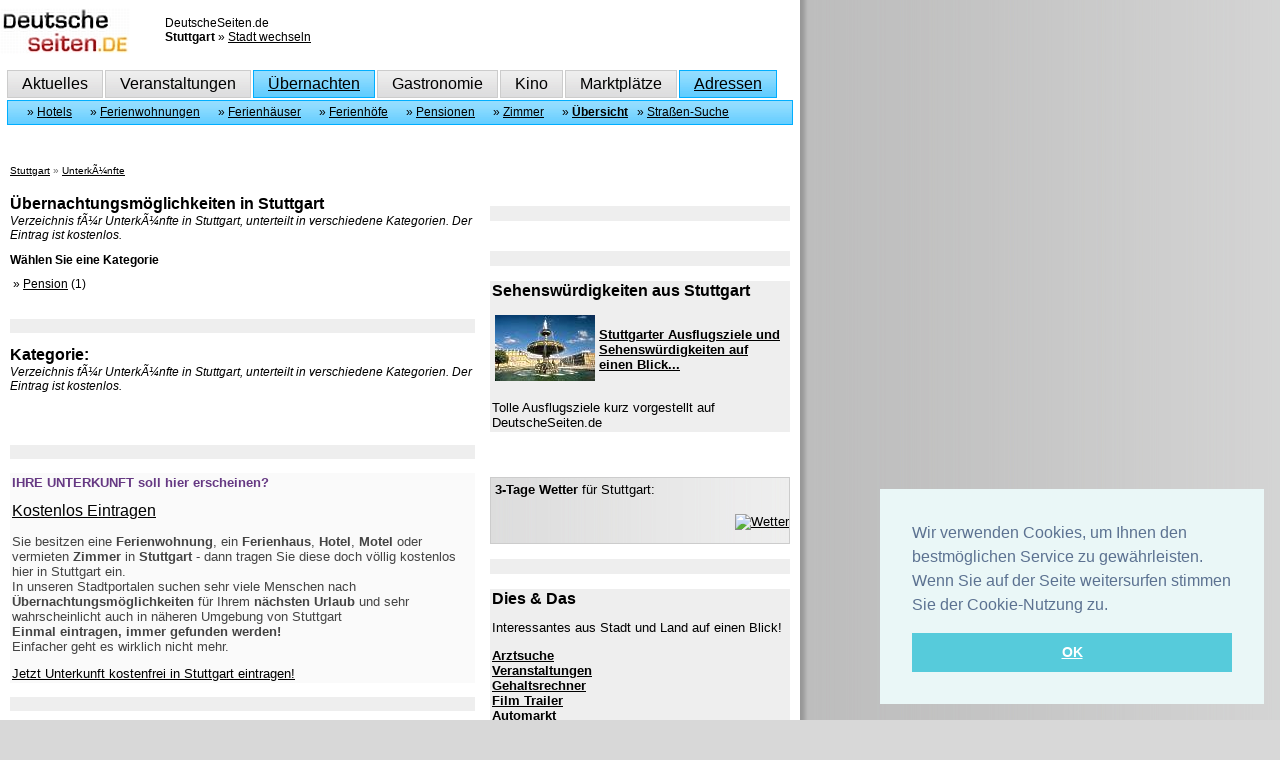

--- FILE ---
content_type: text/html
request_url: https://www.deutscheseiten.de/stuttgart/unterkuenfte
body_size: 7592
content:
 


<!DOCTYPE HTML PUBLIC "-//W3C//DTD HTML 4.01//EN" "http://www.w3.org/TR/html4/strict.dtd">
<html>
<head>

<!-- Quantcast Choice. Consent Manager Tag v2.0 (for TCF 2.0) -->
<script type="text/javascript" async=true>
(function() {
  var host = 'www.themoneytizer.com';
  var element = document.createElement('script');
  var firstScript = document.getElementsByTagName('script')[0];
  var url = 'https://cmp.quantcast.com'
    .concat('/choice/', '6Fv0cGNfc_bw8', '/', host, '/choice.js');
  var uspTries = 0;
  var uspTriesLimit = 3;
  element.async = true;
  element.type = 'text/javascript';
  element.src = url;

  firstScript.parentNode.insertBefore(element, firstScript);

  function makeStub() {
    var TCF_LOCATOR_NAME = '__tcfapiLocator';
    var queue = [];
    var win = window;
    var cmpFrame;

    function addFrame() {
      var doc = win.document;
      var otherCMP = !!(win.frames[TCF_LOCATOR_NAME]);

      if (!otherCMP) {
        if (doc.body) {
          var iframe = doc.createElement('iframe');

          iframe.style.cssText = 'display:none';
          iframe.name = TCF_LOCATOR_NAME;
          doc.body.appendChild(iframe);
        } else {
          setTimeout(addFrame, 5);
        }
      }
      return !otherCMP;
    }

    function tcfAPIHandler() {
      var gdprApplies;
      var args = arguments;

      if (!args.length) {
        return queue;
      } else if (args[0] === 'setGdprApplies') {
        if (
          args.length > 3 &&
          args[2] === 2 &&
          typeof args[3] === 'boolean'
        ) {
          gdprApplies = args[3];
          if (typeof args[2] === 'function') {
            args[2]('set', true);
          }
        }
      } else if (args[0] === 'ping') {
        var retr = {
          gdprApplies: gdprApplies,
          cmpLoaded: false,
          cmpStatus: 'stub'
        };

        if (typeof args[2] === 'function') {
          args[2](retr);
        }
      } else {
        if(args[0] === 'init' && typeof args[3] === 'object') {
          args[3] = { ...args[3], tag_version: 'V2' };
        }
        queue.push(args);
      }
    }

    function postMessageEventHandler(event) {
      var msgIsString = typeof event.data === 'string';
      var json = {};

      try {
        if (msgIsString) {
          json = JSON.parse(event.data);
        } else {
          json = event.data;
        }
      } catch (ignore) {}

      var payload = json.__tcfapiCall;

      if (payload) {
        window.__tcfapi(
          payload.command,
          payload.version,
          function(retValue, success) {
            var returnMsg = {
              __tcfapiReturn: {
                returnValue: retValue,
                success: success,
                callId: payload.callId
              }
            };
            if (msgIsString) {
              returnMsg = JSON.stringify(returnMsg);
            }
            if (event && event.source && event.source.postMessage) {
              event.source.postMessage(returnMsg, '*');
            }
          },
          payload.parameter
        );
      }
    }

    while (win) {
      try {
        if (win.frames[TCF_LOCATOR_NAME]) {
          cmpFrame = win;
          break;
        }
      } catch (ignore) {}

      if (win === window.top) {
        break;
      }
      win = win.parent;
    }
    if (!cmpFrame) {
      addFrame();
      win.__tcfapi = tcfAPIHandler;
      win.addEventListener('message', postMessageEventHandler, false);
    }
  };

  makeStub();

  var uspStubFunction = function() {
    var arg = arguments;
    if (typeof window.__uspapi !== uspStubFunction) {
      setTimeout(function() {
        if (typeof window.__uspapi !== 'undefined') {
          window.__uspapi.apply(window.__uspapi, arg);
        }
      }, 500);
    }
  };

  var checkIfUspIsReady = function() {
    uspTries++;
    if (window.__uspapi === uspStubFunction && uspTries < uspTriesLimit) {
      console.warn('USP is not accessible');
    } else {
      clearInterval(uspInterval);
    }
  };

  if (typeof window.__uspapi === 'undefined') {
    window.__uspapi = uspStubFunction;
    var uspInterval = setInterval(checkIfUspIsReady, 6000);
  }
})();
</script>
<!-- End Quantcast Choice. Consent Manager Tag v2.0 (for TCF 2.0) -->

<title>UnterkÃ¼nfte in Stuttgart - DeutscheSeiten.de</title><link href="http://www.deutscheseiten.de/favicon.ico" rel="icon">
<META NAME="DESCRIPTION" CONTENT="Verzeichnis fÃ¼r UnterkÃ¼nfte in Stuttgart, unterteilt in verschiedene Kategorien. Der Eintrag ist kostenlos."> 
<META NAME="REPLY-TO" CONTENT=""> 
<META NAME="CLASSIFICATION" CONTENT="Stadtportal"> 
<META NAME="KEYWORDS" CONTENT="stuttgart, unterkunft, unterkÃ¼nfte, ferienhaus, ferienwohnung, hotel, hotels, ferienhÃ¤user, zimmer, urlaub, online, online buchen, Zimmervermieter, kostenlos eintragen, Zimmervermittlung"> 
<META NAME="ROBOTS" CONTENT="ALL"> 
<META NAME="PUBLISHER" CONTENT="Deutsche Seiten GmbH"> 
<META NAME="LANGUAGE" CONTENT="de"> 
<META NAME="AUTHOR" CONTENT="Deutsche Seiten GmbH"> 
<META NAME="DISTRIBUTION" CONTENT="Alle"> 
<META NAME="AUDIENCE" CONTENT="Alle"> 
<meta NAME="ROBOTS" CONTENT="NOODP">
<META HTTP-EQUIV="CONTENT-TYPE" CONTENT="text/html; CHARSET=iso-8859-1"> 


<link href="https://www.deutscheseiten.de/ds2.css" rel="stylesheet" type="text/css">

 <script type="text/javascript" src="jquery.js"></script>
<script type="text/javascript">
var documentHeight = 0;
var topPadding = 50;
$(function() {
    var offset = $("#adsky").offset();
    documentHeight = $(document).height();
    $(window).scroll(function() {
        var sideBarHeight = $("#adsky").height();
        if ($(window).scrollTop() > offset.top) {
            var newPosition = ($(window).scrollTop() - offset.top) + topPadding;
            var maxPosition = documentHeight - (sideBarHeight + 600);
            if (newPosition > maxPosition) {
                newPosition = maxPosition;
            }
            $("#adsky").stop().animate({
                marginTop: newPosition
            });
        } else {
            $("#adsky").stop().animate({
                marginTop: 0
            });
        };
    });
});
</script>
   
 <meta name="google-site-verification" content="7C7UQA3ZbELDD-vlytXqhxF3J30fs9MEIcM4qr1K-2I" />
      <link rel="stylesheet" type="text/css" href="https://cdn.jsdelivr.net/npm/cookieconsent@3/build/cookieconsent.min.css" />    
</head>
      
<body>  

<script src="https://cdn.jsdelivr.net/npm/cookieconsent@3/build/cookieconsent.min.js" data-cfasync="false"></script>
<script>
window.cookieconsent.initialise({
  "palette": {
    "popup": {
      "background": "#eaf7f7",
      "text": "#5c7291"
    },
    "button": {
      "background": "#56cbdb",
      "text": "#ffffff"
    }
  },
  "position": "bottom-right",
  "content": {
    "message": "Wir verwenden Cookies, um Ihnen den bestmöglichen Service zu gewährleisten. Wenn Sie auf der Seite weitersurfen stimmen Sie der Cookie-Nutzung zu.",
    "dismiss": "OK",
    "link": "  ",
    "href": "https://www.deutscheseiten.de/deutschland/impressum"
  }
});
</script>


<div class="head">       

<div style="padding-top:8px;">

<div style="float:left; height:62px; width:165px;">
  <a href="https://www.deutscheseiten.de" name="oben"><img border="0" class="logo" src="https://www.deutscheseiten.de/2010/logos/deut130a.jpg" alt="Startseite!" width="130px" height="46px"></a>
</div>
<div style="float:left; width:210px; padding-top:8px;">
DeutscheSeiten.de<br>
  <strong>Stuttgart</strong>
  » <a rel="nofollow" class="einlink" href="#">Stadt wechseln</a></div>
 
   

</div>   
<div style="clear:left; border-left: 7px solid #FFFFFF; border-right: 7px solid #FFFFFF;">

<div class="umzu"><div class="aus" onmouseover="this.className = 'an'" onmouseout="this.className = 'aus'" onclick="location.href='/stuttgart'"><a class=navi href="/stuttgart">Aktuelles</a></div></div>
<div class="umzu"><div class="aus" onmouseover="this.className = 'an'" onmouseout="this.className = 'aus'" onclick="location.href='/stuttgart/veranstaltungen'"><a class=navi href="/stuttgart/veranstaltungen">Veranstaltungen</a></div></div>
<div class="umzu"><div class="an" onclick="location.href='/stuttgart/unterkuenfte'"><a class=navi href="/stuttgart/unterkuenfte">Übernachten</a></div></div>	
<div class="umzu"><div class="aus" onmouseover="this.className = 'an'" onmouseout="this.className = 'aus'" onclick="location.href='/stuttgart/essen-trinken'"><a class=navi href="/stuttgart/essen-trinken">Gastronomie</a></div></div>                                                                                                     
<div class="umzu"><div class="aus" onmouseover="this.className = 'an'" onmouseout="this.className = 'aus'" onclick="location.href='/stuttgart/kino'"><a class=navi href="/stuttgart/kino">Kino</a></div></div>
<div class="umzu"><div class="aus" onmouseover="this.className = 'an'" onmouseout="this.className = 'aus'" onclick="location.href='/stuttgart/maerkte'"><a class=navi href="/stuttgart/maerkte">Marktplätze</a></div></div>
<div class="umzu"><div class="an" onclick="location.href='/stuttgart/adressen'"><a class=navi href="/stuttgart/adressen">Adressen</a></div></div>
      	
<div class="untere-navi">
            <!--&nbsp;» <a href="/stuttgart/unterkuenfte">Karte groß öffnen</a>
      &nbsp;&nbsp;&nbsp;-->
      &nbsp;&nbsp;&nbsp;&nbsp; » <a href="/stuttgart/unterkuenfte/hotel">Hotels</a>
      &nbsp;&nbsp;&nbsp;&nbsp; » <a rel="nofollow" href="http://www.deutscheseiten.de/stuttgart/unterkuenfte/ferienwohnung">Ferienwohnungen</a>
      &nbsp;&nbsp;&nbsp;&nbsp; » <a rel="nofollow" href="http://www.deutscheseiten.de/stuttgart/unterkuenfte/ferienhaus">Ferienhäuser</a>
      &nbsp;&nbsp;&nbsp;&nbsp; » <a rel="nofollow" href="http://www.deutscheseiten.de/stuttgart/unterkuenfte/ferienhof">Ferienhöfe</a>
      &nbsp;&nbsp;&nbsp;&nbsp; » <a rel="nofollow" href="http://www.deutscheseiten.de/stuttgart/unterkuenfte/pension">Pensionen</a>
      &nbsp;&nbsp;&nbsp;&nbsp; » <a rel="nofollow" href="http://www.deutscheseiten.de/stuttgart/unterkuenfte/zimmer">Zimmer</a>
      &nbsp;&nbsp;&nbsp;&nbsp; » <a href="/stuttgart/unterkuenfte" style="font-weight:bold;">Übersicht</a>
      &nbsp; » <a href="/stuttgart/landkarte/strassen-suche">Straßen-Suche</a>
      </div>
</div></div>
<div class="main">
<div class="pfad" style="padding:10px;"><a href="/stuttgart">Stuttgart</a>&nbsp;» <a href="/stuttgart/unterkuenfte">UnterkÃ¼nfte</a></div>

<div>
  <div style="width:485px; float:left; overflow:hidden;">
    <div style="padding:10px;">
      <h1>Übernachtungsmöglichkeiten in Stuttgart</h1>
<p class="h1">Verzeichnis fÃ¼r UnterkÃ¼nfte in Stuttgart, unterteilt in verschiedene Kategorien. Der Eintrag ist kostenlos.</p>

<h2>Wählen Sie eine Kategorie</h2> 

<div style="float:left; width:230px;">&nbsp;» <a href="http://www.deutscheseiten.de/stuttgart/unterkuenfte/pension">Pension</a> (1)<br></div><div style="float:left; width:230px;"></div><div style="clear:left;">&nbsp;</div>
<br>
<div style="background-color: #EEEEEE"><font size="1">&nbsp;</font></div>
<br>
<h1>Kategorie: </h1>
<p class="h1">Verzeichnis fÃ¼r UnterkÃ¼nfte in Stuttgart, unterteilt in verschiedene Kategorien. Der Eintrag ist kostenlos.</p>
<p>&nbsp;</p>
<br>
<div style="background-color: #EEEEEE"><font size="1">&nbsp;</font></div>
<br>
<div style="padding:2px; background-color:#FAFAFA">



<font face="Arial" size=2 color="663983"><b>IHRE UNTERKUNFT soll hier erscheinen?</b></font><br></p>
<a class="schw" onclick="FensterOeffnen(this.href); return false" rel="nofollow" target=_blank href="http://www.deutscheseiten.de/insert">
<font face="Arial" size=3>Kostenlos Eintragen</font>
</a><br><br>

<font face="Arial" color="#444444" size="2">Sie besitzen eine <b>Ferienwohnung</b>, ein <b>Ferienhaus</b>, <b>Hotel</b>, <b>Motel</b> oder vermieten <b>Zimmer</b> in <b>Stuttgart</b> - dann tragen Sie diese doch völlig kostenlos hier in Stuttgart ein. <br>In unseren Stadtportalen suchen sehr viele Menschen nach <b>Übernachtungsmöglichkeiten</b> für Ihrem <b>nächsten Urlaub</b> und sehr wahrscheinlicht auch in näheren Umgebung von Stuttgart <br><b>Einmal eintragen, immer gefunden werden!</b> <br>Einfacher geht es wirklich nicht mehr.</font></p>
<a class="schw" onclick="FensterOeffnen(this.href); return false" rel="nofollow" target=_blank href="http://www.deutscheseiten.de/insert">
<u><font face="Arial" size="2">Jetzt Unterkunft kostenfrei in Stuttgart eintragen!</font></u></a>
</div>
<br>
<div style="background-color: #EEEEEE"><font size="1">&nbsp;</font></div>
<br>

<div style="padding:2px; BORDER-LEFT-WIDTH: 1px; BORDER-BOTTOM-WIDTH: 1px; 
BACKGROUND-COLOR: #eeeeee; BORDER-RIGHT-WIDTH: 1px"><h1>Nix gefunden - Unterkünfte woanders suchen!</h1>
        <br>In unserem Portal tragen sich die jeweiligen Zimmer- oder Wohnungsanbieter selber und kostenlos ein (siehe oben).<br><br>
        
        Da unser Verzeichnis nicht vollständig ist (nicht sein kann), sagen wir Ihnen wo Sie weitere Angebote finden.

        
        <br><br>Da Sie scheinbar auf unserer Seite keine passende Unterkunft gefunden haben, können Sie ja einmal auf den unten aufgeführten Potalen  suchen. Diese sind teilweise speziell für Hotelübernachtungen oder das mieten von Ferienwohnungen, Ferienhäuser usw. ausgerichtet.<br>

<br>
<br> Die Liste hier unterhalb ist eine Auswahl von uns recherchierten Portalen mit Suchmaske für Übernachtungsmöglichkeiten. Diese Liste ist nicht vollständig, bietet aber schnell einen Überblick. Darum merken Sie sich vielleicht diese Seite und besuchen uns bald wieder.

<br><br><br>

<h1>Links zum suchen von Übernachtungsmöglichkeiten:</h1><p><font 
face="Arial" size="2">Wer kennt es nicht, die ewige Suche nach Anbietern im Netz. Wir haben einige Anbieter, im Bereich der Übernachtungen, für Sie zusammengetragen. Alle Links gehen in einem neuen Fenster auf, damit Sie die Seite bei nicht gefallen, einfach schließen können und wieder hier sind.</font>
</p>

<p><b><font face=arial size=2>
<a target=_blank rel="nofollow" href="http://www.atraveo.de/">atraveo.de</a> <br>      
<a target=_blank rel="nofollow" href="http://www.booking.com/">booking.com</a><br>
<a target=_blank rel="nofollow" href="https://www.likibu.de/">likibu.de</a><br> 
<a target=_blank rel="nofollow" href="http://www.wimdu.de/">wimdu.de</a><br>
<a target=_blank rel="nofollow" href="http://www.trivago.de/">trivago.de</a><br>
<a target=_blank rel="nofollow" href="http://www.hrs.de/">hrs.de</a><br>
<a target=_blank rel="nofollow" href="http://www.secretescapes.de/">secretescapes.de</a><br>
<a target=_blank rel="nofollow" href="http://www.fewo-direkt.de/">fewo-direkt.de</a><br>
<a target=_blank rel="nofollow" href="http://www.hometogo.de/">hometogo.de</a><br>
<a target=_blank rel="nofollow" href="http://www.e-domizil.de/">e-domizil.de</a><br>
<a target=_blank rel="nofollow" href="http://www.casamundo.de/">casamundo.de</a><br>
<a target=_blank rel="nofollow" href="http://www.hotel.de/">hotel.de</a><br>
<a target=_blank rel="nofollow" href="http://www.ferienwohnungen.de/">ferienwohnungen.de</a><br>
<a target=_blank rel="nofollow" href="http://www.hotel.com/">hotel.com</a><br>
<a target=_blank rel="nofollow" href="http://www.interhome.de">interhome.de</a><br>
<a target=_blank rel="nofollow" href="http://www.tripadvisor.de/">tripadvisor.de</a><br>

               </b><br> <br><br>
<p><b><font face="Arial" size="2">Immer einen Besuch wert!</font></b><br>
<font face="Arial" size="2">Linktipps von DeutscheSeiten.de - diese Seite merke ich mir!</font>

</div>

<br>
<div style="background-color: #EEEEEE"><font size="1">&nbsp;</font></div>
<br>

<br>
    </div>
  </div>
  <div style="width:310px; float:left; overflow:hidden;">
    <div style="padding:5px; ">   <!-- background-image:url('http://www.deutscheseiten.de/img/hin_muster.jpg') -->
       <br>
<div style="background-color: #eeeeee"><font size="1" color="#000000">&nbsp;</font></div>
<br>
 

<br>
<div style="background-color: #eeeeee"><font size="1" color="#000000">&nbsp;</font></div>
<br>








   
   <div style="padding:2px; BORDER-LEFT-WIDTH: 1px; BORDER-BOTTOM-WIDTH: 1px; 
BACKGROUND-COLOR: #eeeeee; BORDER-RIGHT-WIDTH: 1px">
 <h1>Sehenswürdigkeiten aus Stuttgart</h1>
<table><tr><td>
<p><img border="0" src="http://www.deutscheseiten.de/img/querm/stuttgart1sk.jpg" width="100" height="66"></p>
                            </td><td>
<p><b><font face=arial size=2><a target=_top href="http://www.deutscheseiten.de/stuttgart/ausflugsziele" title="Sehenswürdigkeiten und Ausflugsziele">Stuttgarter Ausflugsziele und Sehenswürdigkeiten auf einen Blick...</a><br>
          </td></tr></table>
  <font face="Arial" size="2">Tolle Ausflugsziele kurz vorgestellt auf DeutscheSeiten.de</font>
   </div> <br><br>
                                                                                                                                                                 

<br>
<div style="border: 1px solid #CCCCCC; background-image:url('http://www.deutscheseiten.de/img/re300grau.jpg');">
<div style="padding:4px;"><strong>3-Tage Wetter</strong> für Stuttgart:</div>
  

<p align="right"><A href="https://www.deutscheseiten.de/" target="_blank"><img src="http://wettercrew.de/wettercrew_footer_210.gif" width=208 height=15 border=0 alt="Wetter"></A></p>
</div><br>
<div style="background-color: #eeeeee"><font size="1" color="#000000">&nbsp;</font></div>
<br>
<div style="padding:2px; BORDER-LEFT-WIDTH: 1px; BORDER-BOTTOM-WIDTH: 1px; 
BACKGROUND-COLOR: #eeeeee; BORDER-RIGHT-WIDTH: 1px"><h1> Dies &amp; Das</h1><p><font 
face="Arial" size="2">Interessantes aus Stadt und Land auf einen Blick!</font>
</p>

<p><b><font face=arial size=2><a rel="nofollow" target=_top href="https://www.deutscheseiten.de/stuttgart/aerzte">Arztsuche</a><br>
<a target=_top href="https://www.deutscheseiten.de/stuttgart/veranstaltungen">Veranstaltungen</a><br>
<a target=_top href="https://www.deutscheseiten.de/stuttgart/maerkte/jobboerse">Gehaltsrechner</a><br>
<a rel="nofollow" target=_top href="https://www.deutscheseiten.de/stuttgart/kino">Film Trailer</a><br>
<a target=_top href="https://www.deutscheseiten.de/stuttgart/maerkte/automarkt">Automarkt</a><br>
<a target=_top href="https://www.deutscheseiten.de/stuttgart/firmen">Firmenverzeichnis</a><br>
               </b>
<p><b><font face="Arial" size="2">Immer aktuell</font></b><br>
<font face="Arial" size="2">Dies &amp; Das bei DeutscheSeiten.de</font>

</div>
  <div id="20881-19"><script src="//ads.themoneytizer.com/s/gen.js?type=19"></script><script src="//ads.themoneytizer.com/s/requestform.js?siteId=20881&formatId=19"></script></div><br>
<div style="background-color: #eeeeee"><font size="1" color="#000000">&nbsp;</font></div>
<br>
<div style="border: 1px solid #CCCCCC; padding:4px; background-image:url('http://www.deutscheseiten.de/img/re300grau.jpg');">
Städte/Orte in der Umgebung von <strong>Stuttgart</strong>:<br><br>
<a href="http://www.deutscheseiten.de/ditzingen">Ditzingen</a>, <a href="http://www.deutscheseiten.de/esslingen-am-neckar">Esslingen am Neckar</a>, <a href="http://www.deutscheseiten.de/fellbach">Fellbach</a>, <a href="http://www.deutscheseiten.de/filderstadt">Filderstadt</a>, <a href="http://www.deutscheseiten.de/gerlingen">Gerlingen</a>, <a href="http://www.deutscheseiten.de/korntal-muenchingen">Korntal-MÃ¼nchingen</a>, <a href="http://www.deutscheseiten.de/kornwestheim">Kornwestheim</a>, <a href="http://www.deutscheseiten.de/leinfelden-echterdingen">Leinfelden-Echterdingen</a>, <a href="http://www.deutscheseiten.de/moeglingen">MÃ¶glingen</a>, <a href="http://www.deutscheseiten.de/neuhausen-auf-den-fildern">Neuhausen auf den Fildern</a><br>... <a href="/stuttgart/stadt-infos">mehr Städte/Orte</a></div><br>
<div style="background-color: #eeeeee"><font size="1" color="#000000">&nbsp;</font></div>
<br>
<div style="padding:4px; background-color: #EEEEEE">
<img src="http://www.deutscheseiten.de/img/stadtquiz_mod.jpg" border=0>

<p><i><font size="5" face="Arial">... Eichstruth</font></i></p>
<font face="Arial" size="2">Sie wissen es? Sie raten? <a rel=nofollow class="schw" style="text-decoration: none" href="http://www.deutscheseiten.de/?region=TH/Landkreis Eichsfeld/Eichstruth"><u>Hier</u></a> finden Sie die Lösung!</font>
</div>
<br>
<div style="background-color: #eeeeee"><font size="1" color="#000000">&nbsp;</font></div>
<br>
<div align=center><img border="0" src="http://www.deutscheseiten.de/img/dsanzeige_re.gif"></div>
<br>
<div style="background-color: #eeeeee"><font size="1" color="#000000">&nbsp;</font></div>
<br>
<script type="text/javascript">
function FensterOeffnen (Adresse) {
  MeinFenster = window.open(Adresse, "Zweitfenster", "scrollbars=yes,width=925,height=650,left=50,top=50");
  MeinFenster.focus();
}
</script>
<div style="border: 1px solid #CCCCCC; padding:4px; background-image:url('https://www.deutscheseiten.de/img/re300grau.jpg');">
<a onclick="FensterOeffnen(this.href); return false" target=_blank href="https://www.deutscheseiten.de/insert/veranstaltungen">Kostenlos Veranstaltung(en) eintragen</a><br>Tragen Sie Ihr(e) Event(s) kostenlos ein.<br><hr color="#B0B0B0" size="1">
<a onclick="FensterOeffnen(this.href); return false" target=_blank href="https://www.deutscheseiten.de/insert/firmen">Kostenlos Firma eintragen</a><br>Präsentieren Sie Ihr Unternehmen kostenlos.<br><hr color="#B0B0B0" size="1">
<a onclick="FensterOeffnen(this.href); return false" target=_blank href="https://www.deutscheseiten.de/insert/gastronomie">Kostenlos Gastronomie Betrieb eintragen</a><br>Tragen Sie Ihr Lokal auf DeutscheSeiten.de ein.<br><hr color="#B0B0B0" size="1">
<a onclick="FensterOeffnen(this.href); return false" target=_blank href="https://www.deutscheseiten.de/insert">Kostenlos Unterkunft eintragen</a><br>Ihre Ferienwohnung, Hotel oder Pension im Unterkunfts-Verzeichnis eintragen.

</div>
<br>
<!-- Seitzeichen -->
<script type="text/javascript">var szu=encodeURIComponent(location.href); var szt=encodeURIComponent(document.title).replace(/\'/g,'`'); var szjsh=(window.location.protocol == 'https:'?'https://ssl.seitzeichen.de/':'http://w3.seitzeichen.de/'); document.write(unescape("%3Cscript src='" + szjsh + "w/2d/8a/widget_2d8ae8e865213e413abf79d49a211cb5.js' type='text/javascript'%3E%3C/script%3E"));</script>
<!-- Seitzeichen -->
<br>
	
    </div>	
  </div>
</div>
<div class="pfad" style="clear:left; padding:10px;"><div style="float:right;"><a href="#oben">zum Seitenanfang</a></div><a href="/stuttgart">Stuttgart</a>&nbsp;» <a href="/stuttgart/unterkuenfte">UnterkÃ¼nfte</a></div>
<div style="clear:left;"><div class="mads-block"></div>       

<div style="border-left: 7px solid #FFFFFF; border-right: 7px solid #FFFFFF;">
<div style="text-align:center; border-top:2px dotted #CCCCCC; padding:20px;">
<a href="https://www.deutscheseiten.de/">Startseite</a>&nbsp;&nbsp;|&nbsp;&nbsp;
<a href="https://www.deutscheseiten.de/deutschland/kostenlos-eintragen">Eintragen</a>&nbsp;&nbsp;|&nbsp;&nbsp;
<a href="https://www.deutscheseiten.de/deutschland/werbung">Werbung</a>&nbsp;&nbsp;|&nbsp;&nbsp;
<a href="https://www.deutscheseiten.de/deutschland/kontakt">Kontakt</a>&nbsp;&nbsp;|&nbsp;&nbsp;
<a href="https://www.deutscheseiten.de/deutschland/impressum">Impressum</a>
&nbsp;&nbsp;|&nbsp;&nbsp;
<a href="https://www.deutscheseiten.de/deutschland/impressum">Datenschutz</a>
</div>

<div style="text-align:center;">
<strong>© 2026 Deutsche Seiten GmbH.</strong> Alle Angaben ohne Gewähr.<br>&nbsp;<br>
</div>

    

</div>



   
</body>
</html>

    </div>
</div>


<div class="stadt-anzeigen">

                                                                                                  </div>

<div class="text" style="position: absolute; z-index: 9; left: 50px; top: 52px; width:250px;
            border:1px solid #BBBBBB;
            background-color:#DDDDDD; 
            display:none;
            ">           
  <div class="close" style="float:right; padding:10px;"><a class="zweilink" href="#" style="text-decoration:none;"><font size=4><strong>X</strong></font></a></div>
  <div class="inhalt" style="text-align:left; padding:10px;"></div>
  </div>

      

 


--- FILE ---
content_type: text/html
request_url: https://www.deutscheseiten.de/stuttgart/jquery.js
body_size: 3917
content:
 


<!DOCTYPE HTML PUBLIC "-//W3C//DTD HTML 4.01//EN" "http://www.w3.org/TR/html4/strict.dtd">
<html>
<head>

<!-- Quantcast Choice. Consent Manager Tag v2.0 (for TCF 2.0) -->
<script type="text/javascript" async=true>
(function() {
  var host = 'www.themoneytizer.com';
  var element = document.createElement('script');
  var firstScript = document.getElementsByTagName('script')[0];
  var url = 'https://cmp.quantcast.com'
    .concat('/choice/', '6Fv0cGNfc_bw8', '/', host, '/choice.js');
  var uspTries = 0;
  var uspTriesLimit = 3;
  element.async = true;
  element.type = 'text/javascript';
  element.src = url;

  firstScript.parentNode.insertBefore(element, firstScript);

  function makeStub() {
    var TCF_LOCATOR_NAME = '__tcfapiLocator';
    var queue = [];
    var win = window;
    var cmpFrame;

    function addFrame() {
      var doc = win.document;
      var otherCMP = !!(win.frames[TCF_LOCATOR_NAME]);

      if (!otherCMP) {
        if (doc.body) {
          var iframe = doc.createElement('iframe');

          iframe.style.cssText = 'display:none';
          iframe.name = TCF_LOCATOR_NAME;
          doc.body.appendChild(iframe);
        } else {
          setTimeout(addFrame, 5);
        }
      }
      return !otherCMP;
    }

    function tcfAPIHandler() {
      var gdprApplies;
      var args = arguments;

      if (!args.length) {
        return queue;
      } else if (args[0] === 'setGdprApplies') {
        if (
          args.length > 3 &&
          args[2] === 2 &&
          typeof args[3] === 'boolean'
        ) {
          gdprApplies = args[3];
          if (typeof args[2] === 'function') {
            args[2]('set', true);
          }
        }
      } else if (args[0] === 'ping') {
        var retr = {
          gdprApplies: gdprApplies,
          cmpLoaded: false,
          cmpStatus: 'stub'
        };

        if (typeof args[2] === 'function') {
          args[2](retr);
        }
      } else {
        if(args[0] === 'init' && typeof args[3] === 'object') {
          args[3] = { ...args[3], tag_version: 'V2' };
        }
        queue.push(args);
      }
    }

    function postMessageEventHandler(event) {
      var msgIsString = typeof event.data === 'string';
      var json = {};

      try {
        if (msgIsString) {
          json = JSON.parse(event.data);
        } else {
          json = event.data;
        }
      } catch (ignore) {}

      var payload = json.__tcfapiCall;

      if (payload) {
        window.__tcfapi(
          payload.command,
          payload.version,
          function(retValue, success) {
            var returnMsg = {
              __tcfapiReturn: {
                returnValue: retValue,
                success: success,
                callId: payload.callId
              }
            };
            if (msgIsString) {
              returnMsg = JSON.stringify(returnMsg);
            }
            if (event && event.source && event.source.postMessage) {
              event.source.postMessage(returnMsg, '*');
            }
          },
          payload.parameter
        );
      }
    }

    while (win) {
      try {
        if (win.frames[TCF_LOCATOR_NAME]) {
          cmpFrame = win;
          break;
        }
      } catch (ignore) {}

      if (win === window.top) {
        break;
      }
      win = win.parent;
    }
    if (!cmpFrame) {
      addFrame();
      win.__tcfapi = tcfAPIHandler;
      win.addEventListener('message', postMessageEventHandler, false);
    }
  };

  makeStub();

  var uspStubFunction = function() {
    var arg = arguments;
    if (typeof window.__uspapi !== uspStubFunction) {
      setTimeout(function() {
        if (typeof window.__uspapi !== 'undefined') {
          window.__uspapi.apply(window.__uspapi, arg);
        }
      }, 500);
    }
  };

  var checkIfUspIsReady = function() {
    uspTries++;
    if (window.__uspapi === uspStubFunction && uspTries < uspTriesLimit) {
      console.warn('USP is not accessible');
    } else {
      clearInterval(uspInterval);
    }
  };

  if (typeof window.__uspapi === 'undefined') {
    window.__uspapi = uspStubFunction;
    var uspInterval = setInterval(checkIfUspIsReady, 6000);
  }
})();
</script>
<!-- End Quantcast Choice. Consent Manager Tag v2.0 (for TCF 2.0) -->

<title> - DeutscheSeiten.de</title><link href="http://www.deutscheseiten.de/favicon.ico" rel="icon">
<META NAME="DESCRIPTION" CONTENT=""> 
<META NAME="REPLY-TO" CONTENT=""> 
<META NAME="CLASSIFICATION" CONTENT="Stadtportal"> 
<META NAME="KEYWORDS" CONTENT="stuttgart, "> 
<META NAME="ROBOTS" CONTENT="ALL"> 
<META NAME="PUBLISHER" CONTENT="Deutsche Seiten GmbH"> 
<META NAME="LANGUAGE" CONTENT="de"> 
<META NAME="AUTHOR" CONTENT="Deutsche Seiten GmbH"> 
<META NAME="DISTRIBUTION" CONTENT="Alle"> 
<META NAME="AUDIENCE" CONTENT="Alle"> 
<meta NAME="ROBOTS" CONTENT="NOODP">
<META HTTP-EQUIV="CONTENT-TYPE" CONTENT="text/html; CHARSET=iso-8859-1"> 


<link href="https://www.deutscheseiten.de/ds2.css" rel="stylesheet" type="text/css">

 <script type="text/javascript" src="jquery.js"></script>
<script type="text/javascript">
var documentHeight = 0;
var topPadding = 50;
$(function() {
    var offset = $("#adsky").offset();
    documentHeight = $(document).height();
    $(window).scroll(function() {
        var sideBarHeight = $("#adsky").height();
        if ($(window).scrollTop() > offset.top) {
            var newPosition = ($(window).scrollTop() - offset.top) + topPadding;
            var maxPosition = documentHeight - (sideBarHeight + 600);
            if (newPosition > maxPosition) {
                newPosition = maxPosition;
            }
            $("#adsky").stop().animate({
                marginTop: newPosition
            });
        } else {
            $("#adsky").stop().animate({
                marginTop: 0
            });
        };
    });
});
</script>
   
 <meta name="google-site-verification" content="7C7UQA3ZbELDD-vlytXqhxF3J30fs9MEIcM4qr1K-2I" />
      <link rel="stylesheet" type="text/css" href="https://cdn.jsdelivr.net/npm/cookieconsent@3/build/cookieconsent.min.css" />    
</head>
      
<body>  

<script src="https://cdn.jsdelivr.net/npm/cookieconsent@3/build/cookieconsent.min.js" data-cfasync="false"></script>
<script>
window.cookieconsent.initialise({
  "palette": {
    "popup": {
      "background": "#eaf7f7",
      "text": "#5c7291"
    },
    "button": {
      "background": "#56cbdb",
      "text": "#ffffff"
    }
  },
  "position": "bottom-right",
  "content": {
    "message": "Wir verwenden Cookies, um Ihnen den bestmöglichen Service zu gewährleisten. Wenn Sie auf der Seite weitersurfen stimmen Sie der Cookie-Nutzung zu.",
    "dismiss": "OK",
    "link": "  ",
    "href": "https://www.deutscheseiten.de/deutschland/impressum"
  }
});
</script>


<div class="head">       

<div style="padding-top:8px;">

<div style="float:left; height:62px; width:165px;">
  <a href="https://www.deutscheseiten.de" name="oben"><img border="0" class="logo" src="https://www.deutscheseiten.de/2010/logos/deut130a.jpg" alt="Startseite!" width="130px" height="46px"></a>
</div>
<div style="float:left; width:210px; padding-top:8px;">
DeutscheSeiten.de<br>
  <strong>Stuttgart</strong>
  » <a rel="nofollow" class="einlink" href="#">Stadt wechseln</a></div>
 
   

</div>   
<div style="clear:left; border-left: 7px solid #FFFFFF; border-right: 7px solid #FFFFFF;">

<div class="umzu"><div class="aus" onmouseover="this.className = 'an'" onmouseout="this.className = 'aus'" onclick="location.href='/stuttgart'"><a class=navi href="/stuttgart">Aktuelles</a></div></div>
<div class="umzu"><div class="aus" onmouseover="this.className = 'an'" onmouseout="this.className = 'aus'" onclick="location.href='/stuttgart/veranstaltungen'"><a class=navi href="/stuttgart/veranstaltungen">Veranstaltungen</a></div></div>
<div class="umzu"><div class="aus" onmouseover="this.className = 'an'" onmouseout="this.className = 'aus'" onclick="location.href='/stuttgart/unterkuenfte'"><a class=navi href="/stuttgart/unterkuenfte">Übernachten</a></div></div>	
<div class="umzu"><div class="aus" onmouseover="this.className = 'an'" onmouseout="this.className = 'aus'" onclick="location.href='/stuttgart/essen-trinken'"><a class=navi href="/stuttgart/essen-trinken">Gastronomie</a></div></div>                                                                                                     
<div class="umzu"><div class="aus" onmouseover="this.className = 'an'" onmouseout="this.className = 'aus'" onclick="location.href='/stuttgart/kino'"><a class=navi href="/stuttgart/kino">Kino</a></div></div>
<div class="umzu"><div class="aus" onmouseover="this.className = 'an'" onmouseout="this.className = 'aus'" onclick="location.href='/stuttgart/maerkte'"><a class=navi href="/stuttgart/maerkte">Marktplätze</a></div></div>
<div class="umzu"><div class="aus" onmouseover="this.className = 'an'" onmouseout="this.className = 'aus'" onclick="location.href='/stuttgart/adressen'"><a class=navi href="/stuttgart/adressen">Adressen</a></div></div>
      	
<div class="untere-navi">
      </div>
</div></div>
<div class="main">
<div class="pfad" style="padding:10px;"><a href="/stuttgart">Stuttgart</a>&nbsp;» <a href="/stuttgart/"></a></div>

<div>
  <div style="width:485px; float:left; overflow:hidden;">
    <div style="padding:10px;">
      <br>
    </div>
  </div>
  <div style="width:310px; float:left; overflow:hidden;">
    <div style="padding:5px; ">   <!-- background-image:url('http://www.deutscheseiten.de/img/hin_muster.jpg') -->
      <br>
	
    </div>	
  </div>
</div>
<div class="pfad" style="clear:left; padding:10px;"><div style="float:right;"><a href="#oben">zum Seitenanfang</a></div><a href="/stuttgart">Stuttgart</a>&nbsp;» <a href="/stuttgart/"></a></div>
<div style="clear:left;"><div class="mads-block"></div>       

<div style="border-left: 7px solid #FFFFFF; border-right: 7px solid #FFFFFF;">
<div style="text-align:center; border-top:2px dotted #CCCCCC; padding:20px;">
<a href="https://www.deutscheseiten.de/">Startseite</a>&nbsp;&nbsp;|&nbsp;&nbsp;
<a href="https://www.deutscheseiten.de/deutschland/kostenlos-eintragen">Eintragen</a>&nbsp;&nbsp;|&nbsp;&nbsp;
<a href="https://www.deutscheseiten.de/deutschland/werbung">Werbung</a>&nbsp;&nbsp;|&nbsp;&nbsp;
<a href="https://www.deutscheseiten.de/deutschland/kontakt">Kontakt</a>&nbsp;&nbsp;|&nbsp;&nbsp;
<a href="https://www.deutscheseiten.de/deutschland/impressum">Impressum</a>
&nbsp;&nbsp;|&nbsp;&nbsp;
<a href="https://www.deutscheseiten.de/deutschland/impressum">Datenschutz</a>
</div>

<div style="text-align:center;">
<strong>© 2026 Deutsche Seiten GmbH.</strong> Alle Angaben ohne Gewähr.<br>&nbsp;<br>
</div>

    

</div>



   
</body>
</html>

    </div>
</div>


<div class="stadt-anzeigen">

                                                                                                  </div>

<div class="text" style="position: absolute; z-index: 9; left: 50px; top: 52px; width:250px;
            border:1px solid #BBBBBB;
            background-color:#DDDDDD; 
            display:none;
            ">           
  <div class="close" style="float:right; padding:10px;"><a class="zweilink" href="#" style="text-decoration:none;"><font size=4><strong>X</strong></font></a></div>
  <div class="inhalt" style="text-align:left; padding:10px;"></div>
  </div>

      

 
